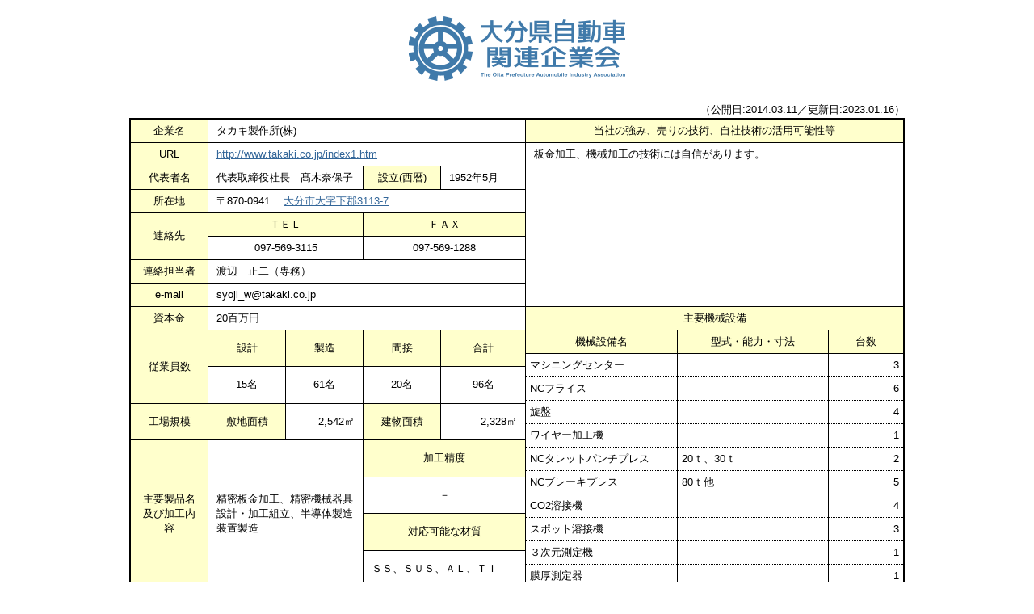

--- FILE ---
content_type: text/html; charset=UTF-8
request_url: http://www.kigyokai.jp/member/%E3%82%BF%E3%82%AB%E3%82%AD%E8%A3%BD%E4%BD%9C%E6%89%80%E6%A0%AA/
body_size: 36501
content:
<!DOCTYPE html>
<html lang="ja">
<head>
<meta charset="UTF-8">
<meta http-equiv="content-script-type" content="text/javascript" />
<meta http-equiv="Content-Style-Type" content="text/css" />
<title>タカキ製作所(株) | 大分県自動車関連企業会</title>
<meta name="description" content="">
<meta name="keywords" content="大分,求職,自動車,支援,半導体">
<link rel="stylesheet" href="http://www.kigyokai.jp/wp-content/themes/kigyokai/style.css?211215">
<link rel="stylesheet" href="http://www.kigyokai.jp/wp-content/themes/kigyokai/css/print.css" media="print">
<link rel="shortcut icon" href="http://www.kigyokai.jp/wp-content/themes/kigyokai/img/favicon.ico">
<script src="http://www.kigyokai.jp/wp-content/themes/kigyokai/js/jquery-1.7.2.min.js" type="text/javascript"></script>
<script src="http://www.kigyokai.jp/wp-content/themes/kigyokai/js/common.js" type="text/javascript"></script>
<!-- Global site tag (gtag.js) - Google Analytics -->
<script async src="https://www.googletagmanager.com/gtag/js?id=G-2VETNMV27X"></script>
<script>
  window.dataLayer = window.dataLayer || [];
  function gtag(){dataLayer.push(arguments);}
  gtag('js', new Date());

  gtag('config', 'G-2VETNMV27X');
  gtag('config', 'UA-3862392-27');
</script>

<meta name='robots' content='max-image-preview:large' />
<link rel="alternate" title="oEmbed (JSON)" type="application/json+oembed" href="https://www.kigyokai.jp/wp-json/oembed/1.0/embed?url=https%3A%2F%2Fwww.kigyokai.jp%2Fmember%2F%25e3%2582%25bf%25e3%2582%25ab%25e3%2582%25ad%25e8%25a3%25bd%25e4%25bd%259c%25e6%2589%2580%25e6%25a0%25aa%2F" />
<link rel="alternate" title="oEmbed (XML)" type="text/xml+oembed" href="https://www.kigyokai.jp/wp-json/oembed/1.0/embed?url=https%3A%2F%2Fwww.kigyokai.jp%2Fmember%2F%25e3%2582%25bf%25e3%2582%25ab%25e3%2582%25ad%25e8%25a3%25bd%25e4%25bd%259c%25e6%2589%2580%25e6%25a0%25aa%2F&#038;format=xml" />
	<style type="text/css">
	.wp-pagenavi{float:right !important; }
	</style>
  <style id='wp-img-auto-sizes-contain-inline-css' type='text/css'>
img:is([sizes=auto i],[sizes^="auto," i]){contain-intrinsic-size:3000px 1500px}
/*# sourceURL=wp-img-auto-sizes-contain-inline-css */
</style>
<style id='wp-emoji-styles-inline-css' type='text/css'>

	img.wp-smiley, img.emoji {
		display: inline !important;
		border: none !important;
		box-shadow: none !important;
		height: 1em !important;
		width: 1em !important;
		margin: 0 0.07em !important;
		vertical-align: -0.1em !important;
		background: none !important;
		padding: 0 !important;
	}
/*# sourceURL=wp-emoji-styles-inline-css */
</style>
<link rel='stylesheet' id='wp-block-library-css' href='http://www.kigyokai.jp/wp-includes/css/dist/block-library/style.min.css?ver=6.9' type='text/css' media='all' />
<style id='global-styles-inline-css' type='text/css'>
:root{--wp--preset--aspect-ratio--square: 1;--wp--preset--aspect-ratio--4-3: 4/3;--wp--preset--aspect-ratio--3-4: 3/4;--wp--preset--aspect-ratio--3-2: 3/2;--wp--preset--aspect-ratio--2-3: 2/3;--wp--preset--aspect-ratio--16-9: 16/9;--wp--preset--aspect-ratio--9-16: 9/16;--wp--preset--color--black: #000000;--wp--preset--color--cyan-bluish-gray: #abb8c3;--wp--preset--color--white: #ffffff;--wp--preset--color--pale-pink: #f78da7;--wp--preset--color--vivid-red: #cf2e2e;--wp--preset--color--luminous-vivid-orange: #ff6900;--wp--preset--color--luminous-vivid-amber: #fcb900;--wp--preset--color--light-green-cyan: #7bdcb5;--wp--preset--color--vivid-green-cyan: #00d084;--wp--preset--color--pale-cyan-blue: #8ed1fc;--wp--preset--color--vivid-cyan-blue: #0693e3;--wp--preset--color--vivid-purple: #9b51e0;--wp--preset--gradient--vivid-cyan-blue-to-vivid-purple: linear-gradient(135deg,rgb(6,147,227) 0%,rgb(155,81,224) 100%);--wp--preset--gradient--light-green-cyan-to-vivid-green-cyan: linear-gradient(135deg,rgb(122,220,180) 0%,rgb(0,208,130) 100%);--wp--preset--gradient--luminous-vivid-amber-to-luminous-vivid-orange: linear-gradient(135deg,rgb(252,185,0) 0%,rgb(255,105,0) 100%);--wp--preset--gradient--luminous-vivid-orange-to-vivid-red: linear-gradient(135deg,rgb(255,105,0) 0%,rgb(207,46,46) 100%);--wp--preset--gradient--very-light-gray-to-cyan-bluish-gray: linear-gradient(135deg,rgb(238,238,238) 0%,rgb(169,184,195) 100%);--wp--preset--gradient--cool-to-warm-spectrum: linear-gradient(135deg,rgb(74,234,220) 0%,rgb(151,120,209) 20%,rgb(207,42,186) 40%,rgb(238,44,130) 60%,rgb(251,105,98) 80%,rgb(254,248,76) 100%);--wp--preset--gradient--blush-light-purple: linear-gradient(135deg,rgb(255,206,236) 0%,rgb(152,150,240) 100%);--wp--preset--gradient--blush-bordeaux: linear-gradient(135deg,rgb(254,205,165) 0%,rgb(254,45,45) 50%,rgb(107,0,62) 100%);--wp--preset--gradient--luminous-dusk: linear-gradient(135deg,rgb(255,203,112) 0%,rgb(199,81,192) 50%,rgb(65,88,208) 100%);--wp--preset--gradient--pale-ocean: linear-gradient(135deg,rgb(255,245,203) 0%,rgb(182,227,212) 50%,rgb(51,167,181) 100%);--wp--preset--gradient--electric-grass: linear-gradient(135deg,rgb(202,248,128) 0%,rgb(113,206,126) 100%);--wp--preset--gradient--midnight: linear-gradient(135deg,rgb(2,3,129) 0%,rgb(40,116,252) 100%);--wp--preset--font-size--small: 13px;--wp--preset--font-size--medium: 20px;--wp--preset--font-size--large: 36px;--wp--preset--font-size--x-large: 42px;--wp--preset--spacing--20: 0.44rem;--wp--preset--spacing--30: 0.67rem;--wp--preset--spacing--40: 1rem;--wp--preset--spacing--50: 1.5rem;--wp--preset--spacing--60: 2.25rem;--wp--preset--spacing--70: 3.38rem;--wp--preset--spacing--80: 5.06rem;--wp--preset--shadow--natural: 6px 6px 9px rgba(0, 0, 0, 0.2);--wp--preset--shadow--deep: 12px 12px 50px rgba(0, 0, 0, 0.4);--wp--preset--shadow--sharp: 6px 6px 0px rgba(0, 0, 0, 0.2);--wp--preset--shadow--outlined: 6px 6px 0px -3px rgb(255, 255, 255), 6px 6px rgb(0, 0, 0);--wp--preset--shadow--crisp: 6px 6px 0px rgb(0, 0, 0);}:where(.is-layout-flex){gap: 0.5em;}:where(.is-layout-grid){gap: 0.5em;}body .is-layout-flex{display: flex;}.is-layout-flex{flex-wrap: wrap;align-items: center;}.is-layout-flex > :is(*, div){margin: 0;}body .is-layout-grid{display: grid;}.is-layout-grid > :is(*, div){margin: 0;}:where(.wp-block-columns.is-layout-flex){gap: 2em;}:where(.wp-block-columns.is-layout-grid){gap: 2em;}:where(.wp-block-post-template.is-layout-flex){gap: 1.25em;}:where(.wp-block-post-template.is-layout-grid){gap: 1.25em;}.has-black-color{color: var(--wp--preset--color--black) !important;}.has-cyan-bluish-gray-color{color: var(--wp--preset--color--cyan-bluish-gray) !important;}.has-white-color{color: var(--wp--preset--color--white) !important;}.has-pale-pink-color{color: var(--wp--preset--color--pale-pink) !important;}.has-vivid-red-color{color: var(--wp--preset--color--vivid-red) !important;}.has-luminous-vivid-orange-color{color: var(--wp--preset--color--luminous-vivid-orange) !important;}.has-luminous-vivid-amber-color{color: var(--wp--preset--color--luminous-vivid-amber) !important;}.has-light-green-cyan-color{color: var(--wp--preset--color--light-green-cyan) !important;}.has-vivid-green-cyan-color{color: var(--wp--preset--color--vivid-green-cyan) !important;}.has-pale-cyan-blue-color{color: var(--wp--preset--color--pale-cyan-blue) !important;}.has-vivid-cyan-blue-color{color: var(--wp--preset--color--vivid-cyan-blue) !important;}.has-vivid-purple-color{color: var(--wp--preset--color--vivid-purple) !important;}.has-black-background-color{background-color: var(--wp--preset--color--black) !important;}.has-cyan-bluish-gray-background-color{background-color: var(--wp--preset--color--cyan-bluish-gray) !important;}.has-white-background-color{background-color: var(--wp--preset--color--white) !important;}.has-pale-pink-background-color{background-color: var(--wp--preset--color--pale-pink) !important;}.has-vivid-red-background-color{background-color: var(--wp--preset--color--vivid-red) !important;}.has-luminous-vivid-orange-background-color{background-color: var(--wp--preset--color--luminous-vivid-orange) !important;}.has-luminous-vivid-amber-background-color{background-color: var(--wp--preset--color--luminous-vivid-amber) !important;}.has-light-green-cyan-background-color{background-color: var(--wp--preset--color--light-green-cyan) !important;}.has-vivid-green-cyan-background-color{background-color: var(--wp--preset--color--vivid-green-cyan) !important;}.has-pale-cyan-blue-background-color{background-color: var(--wp--preset--color--pale-cyan-blue) !important;}.has-vivid-cyan-blue-background-color{background-color: var(--wp--preset--color--vivid-cyan-blue) !important;}.has-vivid-purple-background-color{background-color: var(--wp--preset--color--vivid-purple) !important;}.has-black-border-color{border-color: var(--wp--preset--color--black) !important;}.has-cyan-bluish-gray-border-color{border-color: var(--wp--preset--color--cyan-bluish-gray) !important;}.has-white-border-color{border-color: var(--wp--preset--color--white) !important;}.has-pale-pink-border-color{border-color: var(--wp--preset--color--pale-pink) !important;}.has-vivid-red-border-color{border-color: var(--wp--preset--color--vivid-red) !important;}.has-luminous-vivid-orange-border-color{border-color: var(--wp--preset--color--luminous-vivid-orange) !important;}.has-luminous-vivid-amber-border-color{border-color: var(--wp--preset--color--luminous-vivid-amber) !important;}.has-light-green-cyan-border-color{border-color: var(--wp--preset--color--light-green-cyan) !important;}.has-vivid-green-cyan-border-color{border-color: var(--wp--preset--color--vivid-green-cyan) !important;}.has-pale-cyan-blue-border-color{border-color: var(--wp--preset--color--pale-cyan-blue) !important;}.has-vivid-cyan-blue-border-color{border-color: var(--wp--preset--color--vivid-cyan-blue) !important;}.has-vivid-purple-border-color{border-color: var(--wp--preset--color--vivid-purple) !important;}.has-vivid-cyan-blue-to-vivid-purple-gradient-background{background: var(--wp--preset--gradient--vivid-cyan-blue-to-vivid-purple) !important;}.has-light-green-cyan-to-vivid-green-cyan-gradient-background{background: var(--wp--preset--gradient--light-green-cyan-to-vivid-green-cyan) !important;}.has-luminous-vivid-amber-to-luminous-vivid-orange-gradient-background{background: var(--wp--preset--gradient--luminous-vivid-amber-to-luminous-vivid-orange) !important;}.has-luminous-vivid-orange-to-vivid-red-gradient-background{background: var(--wp--preset--gradient--luminous-vivid-orange-to-vivid-red) !important;}.has-very-light-gray-to-cyan-bluish-gray-gradient-background{background: var(--wp--preset--gradient--very-light-gray-to-cyan-bluish-gray) !important;}.has-cool-to-warm-spectrum-gradient-background{background: var(--wp--preset--gradient--cool-to-warm-spectrum) !important;}.has-blush-light-purple-gradient-background{background: var(--wp--preset--gradient--blush-light-purple) !important;}.has-blush-bordeaux-gradient-background{background: var(--wp--preset--gradient--blush-bordeaux) !important;}.has-luminous-dusk-gradient-background{background: var(--wp--preset--gradient--luminous-dusk) !important;}.has-pale-ocean-gradient-background{background: var(--wp--preset--gradient--pale-ocean) !important;}.has-electric-grass-gradient-background{background: var(--wp--preset--gradient--electric-grass) !important;}.has-midnight-gradient-background{background: var(--wp--preset--gradient--midnight) !important;}.has-small-font-size{font-size: var(--wp--preset--font-size--small) !important;}.has-medium-font-size{font-size: var(--wp--preset--font-size--medium) !important;}.has-large-font-size{font-size: var(--wp--preset--font-size--large) !important;}.has-x-large-font-size{font-size: var(--wp--preset--font-size--x-large) !important;}
/*# sourceURL=global-styles-inline-css */
</style>

<style id='classic-theme-styles-inline-css' type='text/css'>
/*! This file is auto-generated */
.wp-block-button__link{color:#fff;background-color:#32373c;border-radius:9999px;box-shadow:none;text-decoration:none;padding:calc(.667em + 2px) calc(1.333em + 2px);font-size:1.125em}.wp-block-file__button{background:#32373c;color:#fff;text-decoration:none}
/*# sourceURL=/wp-includes/css/classic-themes.min.css */
</style>
<link rel='stylesheet' id='contact-form-7-css' href='http://www.kigyokai.jp/wp-content/plugins/contact-form-7/includes/css/styles.css?ver=6.1.4' type='text/css' media='all' />
<link rel='stylesheet' id='wpdm-fonticon-css' href='http://www.kigyokai.jp/wp-content/plugins/download-manager/assets/wpdm-iconfont/css/wpdm-icons.css?ver=6.9' type='text/css' media='all' />
<link rel='stylesheet' id='wpdm-front-css' href='http://www.kigyokai.jp/wp-content/plugins/download-manager/assets/css/front.min.css?ver=3.3.46' type='text/css' media='all' />
<link rel='stylesheet' id='wpdm-front-dark-css' href='http://www.kigyokai.jp/wp-content/plugins/download-manager/assets/css/front-dark.min.css?ver=3.3.46' type='text/css' media='all' />
<link rel='stylesheet' id='dashicons-css' href='http://www.kigyokai.jp/wp-includes/css/dashicons.min.css?ver=6.9' type='text/css' media='all' />
<link rel='stylesheet' id='my-calendar-lists-css' href='http://www.kigyokai.jp/wp-content/plugins/my-calendar/css/list-presets.css?ver=3.6.17' type='text/css' media='all' />
<link rel='stylesheet' id='my-calendar-reset-css' href='http://www.kigyokai.jp/wp-content/plugins/my-calendar/css/reset.css?ver=3.6.17' type='text/css' media='all' />
<link rel='stylesheet' id='my-calendar-style-css' href='http://www.kigyokai.jp/wp-content/plugins/my-calendar/styles/twentytwentytwo.css?ver=3.6.17-twentytwentytwo-css' type='text/css' media='all' />
<style id='my-calendar-style-inline-css' type='text/css'>

/* Styles by My Calendar - Joe Dolson https://www.joedolson.com/ */

.my-calendar-modal .event-title svg { background-color: #243f82; padding: 3px; }
.mc-main .mc_general .event-title, .mc-main .mc_general .event-title a { background: #243f82 !important; color: #ffffff !important; }
.mc-main .mc_general .event-title button { background: #243f82 !important; color: #ffffff !important; }
.mc-main .mc_general .event-title a:hover, .mc-main .mc_general .event-title a:focus { background: #000c4f !important;}
.mc-main .mc_general .event-title button:hover, .mc-main .mc_general .event-title button:focus { background: #000c4f !important;}
.my-calendar-modal .event-title svg { background-color: #dd9933; padding: 3px; }
.mc-main .mc_3 .event-title, .mc-main .mc_3 .event-title a { background: #dd9933 !important; color: #000000 !important; }
.mc-main .mc_3 .event-title button { background: #dd9933 !important; color: #000000 !important; }
.mc-main .mc_3 .event-title a:hover, .mc-main .mc_3 .event-title a:focus { background: #ffcc66 !important;}
.mc-main .mc_3 .event-title button:hover, .mc-main .mc_3 .event-title button:focus { background: #ffcc66 !important;}
.my-calendar-modal .event-title svg { background-color: #81d742; padding: 3px; }
.mc-main .mc_5 .event-title, .mc-main .mc_5 .event-title a { background: #81d742 !important; color: #000000 !important; }
.mc-main .mc_5 .event-title button { background: #81d742 !important; color: #000000 !important; }
.mc-main .mc_5 .event-title a:hover, .mc-main .mc_5 .event-title a:focus { background: #b4ff75 !important;}
.mc-main .mc_5 .event-title button:hover, .mc-main .mc_5 .event-title button:focus { background: #b4ff75 !important;}
.my-calendar-modal .event-title svg { background-color: #eeee22; padding: 3px; }
.mc-main .mc_6 .event-title, .mc-main .mc_6 .event-title a { background: #eeee22 !important; color: #000000 !important; }
.mc-main .mc_6 .event-title button { background: #eeee22 !important; color: #000000 !important; }
.mc-main .mc_6 .event-title a:hover, .mc-main .mc_6 .event-title a:focus { background: #ffff55 !important;}
.mc-main .mc_6 .event-title button:hover, .mc-main .mc_6 .event-title button:focus { background: #ffff55 !important;}
.my-calendar-modal .event-title svg { background-color: #48ead5; padding: 3px; }
.mc-main .mc_8 .event-title, .mc-main .mc_8 .event-title a { background: #48ead5 !important; color: #000000 !important; }
.mc-main .mc_8 .event-title button { background: #48ead5 !important; color: #000000 !important; }
.mc-main .mc_8 .event-title a:hover, .mc-main .mc_8 .event-title a:focus { background: #7bffff !important;}
.mc-main .mc_8 .event-title button:hover, .mc-main .mc_8 .event-title button:focus { background: #7bffff !important;}
.my-calendar-modal .event-title svg { background-color: #be22d6; padding: 3px; }
.mc-main .mc_9 .event-title, .mc-main .mc_9 .event-title a { background: #be22d6 !important; color: #ffffff !important; }
.mc-main .mc_9 .event-title button { background: #be22d6 !important; color: #ffffff !important; }
.mc-main .mc_9 .event-title a:hover, .mc-main .mc_9 .event-title a:focus { background: #8b00a3 !important;}
.mc-main .mc_9 .event-title button:hover, .mc-main .mc_9 .event-title button:focus { background: #8b00a3 !important;}
.my-calendar-modal .event-title svg { background-color: #411fc6; padding: 3px; }
.mc-main .mc_10 .event-title, .mc-main .mc_10 .event-title a { background: #411fc6 !important; color: #ffffff !important; }
.mc-main .mc_10 .event-title button { background: #411fc6 !important; color: #ffffff !important; }
.mc-main .mc_10 .event-title a:hover, .mc-main .mc_10 .event-title a:focus { background: #0e0093 !important;}
.mc-main .mc_10 .event-title button:hover, .mc-main .mc_10 .event-title button:focus { background: #0e0093 !important;}
.mc-main, .mc-event, .my-calendar-modal, .my-calendar-modal-overlay, .mc-event-list {--primary-dark: #313233; --primary-light: #fff; --secondary-light: #fff; --secondary-dark: #000; --highlight-dark: #666; --highlight-light: #efefef; --close-button: #b32d2e; --search-highlight-bg: #f5e6ab; --navbar-background: transparent; --nav-button-bg: #fff; --nav-button-color: #313233; --nav-button-border: #313233; --nav-input-border: #313233; --nav-input-background: #fff; --nav-input-color: #313233; --grid-cell-border: #0000001f; --grid-header-border: #313233; --grid-header-color: #313233; --grid-weekend-color: #313233; --grid-header-bg: transparent; --grid-weekend-bg: transparent; --grid-cell-background: transparent; --current-day-border: #313233; --current-day-color: #313233; --current-day-bg: transparent; --date-has-events-bg: #313233; --date-has-events-color: #f6f7f7; --calendar-heading: clamp( 1.125rem, 24px, 2.5rem ); --event-title: clamp( 1.25rem, 24px, 2.5rem ); --grid-date: 16px; --grid-date-heading: clamp( .75rem, 16px, 1.5rem ); --modal-title: 1.5rem; --navigation-controls: clamp( .75rem, 16px, 1.5rem ); --card-heading: 1.125rem; --list-date: 1.25rem; --author-card: clamp( .75rem, 14px, 1.5rem); --single-event-title: clamp( 1.25rem, 24px, 2.5rem ); --mini-time-text: clamp( .75rem, 14px 1.25rem ); --list-event-date: 1.25rem; --list-event-title: 1.2rem; --grid-max-width: 1260px; --list-preset-border-color: #000000; --list-preset-stripe-background: rgba( 0,0,0,.04 ); --list-preset-date-badge-background: #000; --list-preset-date-badge-color: #fff; --list-preset-background: transparent; --category-mc_general: #243f82; --category-mc_3: #dd9933; --category-mc_5: #81d742; --category-mc_6: #eeee22; --category-mc_8: #48ead5; --category-mc_9: #be22d6; --category-mc_10: #411fc6; }
/*# sourceURL=my-calendar-style-inline-css */
</style>
<link rel='stylesheet' id='wp-pagenavi-style-css' href='https://www.kigyokai.jp/wp-content/plugins/wp-pagenavi-style/css/white_blue.css?ver=1.0' type='text/css' media='all' />
<script type="text/javascript" src="http://www.kigyokai.jp/wp-includes/js/jquery/jquery.min.js?ver=3.7.1" id="jquery-core-js"></script>
<script type="text/javascript" src="http://www.kigyokai.jp/wp-includes/js/jquery/jquery-migrate.min.js?ver=3.4.1" id="jquery-migrate-js"></script>
<script type="text/javascript" src="http://www.kigyokai.jp/wp-content/plugins/download-manager/assets/js/wpdm.min.js?ver=6.9" id="wpdm-frontend-js-js"></script>
<script type="text/javascript" id="wpdm-frontjs-js-extra">
/* <![CDATA[ */
var wpdm_url = {"home":"https://www.kigyokai.jp/","site":"http://www.kigyokai.jp/","ajax":"https://www.kigyokai.jp/wp-admin/admin-ajax.php"};
var wpdm_js = {"spinner":"\u003Ci class=\"wpdm-icon wpdm-sun wpdm-spin\"\u003E\u003C/i\u003E","client_id":"5ddfdd5f1092bc4c14cf4d9d237bd125"};
var wpdm_strings = {"pass_var":"\u30d1\u30b9\u30ef\u30fc\u30c9\u78ba\u8a8d\u5b8c\u4e86 !","pass_var_q":"\u30c0\u30a6\u30f3\u30ed\u30fc\u30c9\u3092\u958b\u59cb\u3059\u308b\u306b\u306f\u3001\u6b21\u306e\u30dc\u30bf\u30f3\u3092\u30af\u30ea\u30c3\u30af\u3057\u3066\u304f\u3060\u3055\u3044\u3002","start_dl":"\u30c0\u30a6\u30f3\u30ed\u30fc\u30c9\u958b\u59cb"};
//# sourceURL=wpdm-frontjs-js-extra
/* ]]> */
</script>
<script type="text/javascript" src="http://www.kigyokai.jp/wp-content/plugins/download-manager/assets/js/front.min.js?ver=3.3.46" id="wpdm-frontjs-js"></script>
<link rel="https://api.w.org/" href="https://www.kigyokai.jp/wp-json/" /><link rel="EditURI" type="application/rsd+xml" title="RSD" href="https://www.kigyokai.jp/xmlrpc.php?rsd" />
<meta name="generator" content="WordPress 6.9" />
<link rel="canonical" href="https://www.kigyokai.jp/member/%e3%82%bf%e3%82%ab%e3%82%ad%e8%a3%bd%e4%bd%9c%e6%89%80%e6%a0%aa/" />
<link rel='shortlink' href='https://www.kigyokai.jp/?p=151' />
	<style type="text/css">
	 .wp-pagenavi
	{
		font-size:12px !important;
	}
	</style>
	<script src="http://www.kigyokai.local/wp-content/themes/kigyokai/js/" type="text/javascript"></script><meta name="generator" content="WordPress Download Manager 3.3.46" />
                <style>
        /* WPDM Link Template Styles */        </style>
                <style>

            :root {
                --color-primary: #4a8eff;
                --color-primary-rgb: 74, 142, 255;
                --color-primary-hover: #5998ff;
                --color-primary-active: #3281ff;
                --clr-sec: #6c757d;
                --clr-sec-rgb: 108, 117, 125;
                --clr-sec-hover: #6c757d;
                --clr-sec-active: #6c757d;
                --color-secondary: #6c757d;
                --color-secondary-rgb: 108, 117, 125;
                --color-secondary-hover: #6c757d;
                --color-secondary-active: #6c757d;
                --color-success: #018e11;
                --color-success-rgb: 1, 142, 17;
                --color-success-hover: #0aad01;
                --color-success-active: #0c8c01;
                --color-info: #2CA8FF;
                --color-info-rgb: 44, 168, 255;
                --color-info-hover: #2CA8FF;
                --color-info-active: #2CA8FF;
                --color-warning: #FFB236;
                --color-warning-rgb: 255, 178, 54;
                --color-warning-hover: #FFB236;
                --color-warning-active: #FFB236;
                --color-danger: #ff5062;
                --color-danger-rgb: 255, 80, 98;
                --color-danger-hover: #ff5062;
                --color-danger-active: #ff5062;
                --color-green: #30b570;
                --color-blue: #0073ff;
                --color-purple: #8557D3;
                --color-red: #ff5062;
                --color-muted: rgba(69, 89, 122, 0.6);
                --wpdm-font: "Sen", -apple-system, BlinkMacSystemFont, "Segoe UI", Roboto, Helvetica, Arial, sans-serif, "Apple Color Emoji", "Segoe UI Emoji", "Segoe UI Symbol";
            }

            .wpdm-download-link.btn.btn-primary {
                border-radius: 4px;
            }


        </style>
        </head>


<body id="member">
<div id="mWrapper">

<p class="textC bt20 print"><a href="https://www.kigyokai.jp"><img src="http://www.kigyokai.jp/wp-content/themes/kigyokai/img/logoM.png" width="268" height="80" alt="大分県自動車関連企業会" /></a></p>
<!---  企業情報の更新日を表示  2023-3-3 --->
<p id="Update_Date" style="text-align:right">（公開日:2014.03.11／更新日:2023.01.16）</p>
<table class="tableMember bt20">
<tr>
<th width="10%">企業名</th>
<td width="40%" colspan="4">タカキ製作所(株)</td>
<th width="50%" colspan="2">当社の強み、売りの技術、自社技術の活用可能性等</th>
</tr>
<tr>
<th>URL</th>
<td colspan="4">
<a href="http://www.takaki.co.jp/index1.htm" target="_blank">http://www.takaki.co.jp/index1.htm</a>
</td>
<td colspan="2" rowspan="7" class="tdTop">板金加工、機械加工の技術には自信があります。　</td>
</tr>
<tr>
<th>代表者名</th>
<td colspan="2">代表取締役社長　髙木奈保子</td>
<th >設立(西暦)</th>
<td width="11%">1952年5月</td>
</tr>
<tr>
<th>所在地</th>
<td colspan="4">〒870-0941&emsp;
<!---  所在地にマップアドレスのリンクを設定する  2022-12-28 --->
          <a href="https://www.google.co.jp/maps/place/%E3%82%BF%E3%82%AB%E3%82%AD%E8%A3%BD%E4%BD%9C%E6%89%80%EF%BC%88%E6%A0%AA%EF%BC%89+%E6%9C%AC%E7%A4%BE%E5%B7%A5%E5%A0%B4/@33.2234718,131.618,15z/data=!3m1!5s0x35469f11572ae8fb:0x14723ff3c2ab829b!4m9!1m2!2m1!1z5aSn5YiG55yM5aSn5YiG5biC44CA44K_44Kr44Kt6KO95L2c5omAKOagqik!3m5!1s0x35469f1151c2fc89:0x42c3b505629d1916!8m2!3d33.223912!4d131.6263113!15sCizlpKfliIbnnIzlpKfliIbluILjgIDjgr_jgqvjgq3oo73kvZzmiYAo5qCqKZIBDG1hbnVmYWN0dXJlcg?hl=ja" target="_blank">大分市大字下郡3113-7</a>
     </td>
</tr>
<tr>
<th rowspan="2">連絡先</th>
<th width="20%" colspan="2">ＴＥＬ</th>
<th width="20%" colspan="2">ＦＡＸ</th>
</tr>
<tr>
<td class="textC" colspan="2">097-569-3115</td>
<td class="textC" colspan="2">097-569-1288</td>
</tr>
<tr>
<th>連絡担当者</th>
<td colspan="4">渡辺　正二（専務）</td>
</tr>
<tr>
<th>e-mail</th>
<td colspan="4">&#115;&#121;&#111;ji_&#119;&#64;takaki.co&#46;jp</td>
</tr>
<tr>
<th>資本金</th>
<td colspan="4">20百万円</td>
<th width="50%" colspan="2">主要機械設備</th>
</tr>
<tr>
<th rowspan="2">従業員数</th>
<th width="10%">設計</th>
<th width="10%">製造</th>
<th width="10%">間接</th>
<th width="10%">合計</th>
<td colspan="2" rowspan="7" class="tdTop pd0">
  <table>
  <tr>
  <th width="40%" class="bdr0">機械設備名</th>
  <th width="40%">型式・能力・寸法</th>
  <th width="20%">台数</th>
  </tr>
<tr><td class="bdr0">マシニングセンター</td><td></td><td class="textR">3</td></tr><tr><td class="bdr0">NCフライス</td><td></td><td class="textR">6</td></tr><tr><td class="bdr0">旋盤</td><td></td><td class="textR">4</td></tr><tr><td class="bdr0">ワイヤー加工機</td><td></td><td class="textR">1</td></tr><tr><td class="bdr0">NCタレットパンチプレス</td><td>20ｔ、30ｔ</td><td class="textR">2</td></tr><tr><td class="bdr0">NCブレーキプレス</td><td>80ｔ他</td><td class="textR">5</td></tr><tr><td class="bdr0">CO2溶接機</td><td></td><td class="textR">4</td></tr><tr><td class="bdr0">スポット溶接機</td><td></td><td class="textR">3</td></tr><tr><td class="bdr0">３次元測定機</td><td></td><td class="textR">1</td></tr><tr><td class="bdr0">膜厚測定器</td><td></td><td class="textR">1</td></tr> 
  </table>
</td>
</tr>
<tr>
<td class="textC">15名</td>
<td class="textC">61名</td>
<td class="textC">20名</td>
<td class="textC">96名</td>
</tr>
<tr>
<th>工場規模</th>
<th width="10%">敷地面積</th>
<td width="10%" class="textR">2,542㎡</td>
<th width="10%">建物面積</th>
<td width="10%" class="textR">2,328㎡</td>
</tr>
<tr>
<th rowspan="4">主要製品名及び加工内容</th>
<td width="20%" colspan="2" rowspan="4">精密板金加工、精密機械器具設計・加工組立、半導体製造装置製造</td>
<th width="20%" colspan="2">加工精度</th>
</tr>
<tr>
<td width="20%" class="textC" colspan="2">－</td>
</tr>
<tr>
<th colspan="2">対応可能な材質</th>
</tr>
<tr>
<td colspan="2">ＳＳ、ＳＵＳ、ＡＬ、ＴＩ</td>
</tr>
<tr>
<th rowspan="2">主要取引先</th>
<td colspan="4" rowspan="2">(株)ジャパンセミコンダクター、キオクシア(株) 四日市工場、ソニーセミコンダクタマニュファクチャリング(株)、(株)日立製作所、キャノン(株)、他<br />
</td>
<th colspan="2">取得許認可等</th>
</tr>
<tr>
<td colspan="2"></td>
</tr>
<tr>
<th>本社所在地</th>
<td colspan="4"></td>
<th width="10%">連 絡 先</th>
<td></td>
</tr>
</table>

<th><p class="textC bt20"><img src="https://www.kigyokai.jp/wp-content/uploads/2014/03/a596b2f3abd27955b1ae18af70910674-e1407819781628.jpg" style="max-width:960px;height:auto;" /></p>

<!-- 動画の表示 2022-12-27 -->
<!-------他ページへのリンクを表示（最大２項目を表示）-----2023-03-09---->

</div><!--//mWrapper-->

<address class="print">
Copyright &copy;&nbsp;2006-2026 大分県自動車関連企業会&nbsp;大分県自動車関連企業会. All Rights Reserved.
</address>

<script type="speculationrules">
{"prefetch":[{"source":"document","where":{"and":[{"href_matches":"/*"},{"not":{"href_matches":["/wp-*.php","/wp-admin/*","/wp-content/uploads/*","/wp-content/*","/wp-content/plugins/*","/wp-content/themes/kigyokai/*","/*\\?(.+)"]}},{"not":{"selector_matches":"a[rel~=\"nofollow\"]"}},{"not":{"selector_matches":".no-prefetch, .no-prefetch a"}}]},"eagerness":"conservative"}]}
</script>
            <script>
                const abmsg = "We noticed an ad blocker. Consider whitelisting us to support the site ❤️";
                const abmsgd = "download";
                const iswpdmpropage = 0;
                jQuery(function($){

                    
                });
            </script>
            <div id="fb-root"></div>
            <script type="text/javascript" src="http://www.kigyokai.jp/wp-includes/js/dist/hooks.min.js?ver=dd5603f07f9220ed27f1" id="wp-hooks-js"></script>
<script type="text/javascript" src="http://www.kigyokai.jp/wp-includes/js/dist/i18n.min.js?ver=c26c3dc7bed366793375" id="wp-i18n-js"></script>
<script type="text/javascript" id="wp-i18n-js-after">
/* <![CDATA[ */
wp.i18n.setLocaleData( { 'text direction\u0004ltr': [ 'ltr' ] } );
//# sourceURL=wp-i18n-js-after
/* ]]> */
</script>
<script type="text/javascript" src="http://www.kigyokai.jp/wp-content/plugins/contact-form-7/includes/swv/js/index.js?ver=6.1.4" id="swv-js"></script>
<script type="text/javascript" id="contact-form-7-js-translations">
/* <![CDATA[ */
( function( domain, translations ) {
	var localeData = translations.locale_data[ domain ] || translations.locale_data.messages;
	localeData[""].domain = domain;
	wp.i18n.setLocaleData( localeData, domain );
} )( "contact-form-7", {"translation-revision-date":"2025-11-30 08:12:23+0000","generator":"GlotPress\/4.0.3","domain":"messages","locale_data":{"messages":{"":{"domain":"messages","plural-forms":"nplurals=1; plural=0;","lang":"ja_JP"},"This contact form is placed in the wrong place.":["\u3053\u306e\u30b3\u30f3\u30bf\u30af\u30c8\u30d5\u30a9\u30fc\u30e0\u306f\u9593\u9055\u3063\u305f\u4f4d\u7f6e\u306b\u7f6e\u304b\u308c\u3066\u3044\u307e\u3059\u3002"],"Error:":["\u30a8\u30e9\u30fc:"]}},"comment":{"reference":"includes\/js\/index.js"}} );
//# sourceURL=contact-form-7-js-translations
/* ]]> */
</script>
<script type="text/javascript" id="contact-form-7-js-before">
/* <![CDATA[ */
var wpcf7 = {
    "api": {
        "root": "https:\/\/www.kigyokai.jp\/wp-json\/",
        "namespace": "contact-form-7\/v1"
    }
};
//# sourceURL=contact-form-7-js-before
/* ]]> */
</script>
<script type="text/javascript" src="http://www.kigyokai.jp/wp-content/plugins/contact-form-7/includes/js/index.js?ver=6.1.4" id="contact-form-7-js"></script>
<script type="text/javascript" src="http://www.kigyokai.jp/wp-includes/js/jquery/jquery.form.min.js?ver=4.3.0" id="jquery-form-js"></script>
<script type="text/javascript" src="http://www.kigyokai.jp/wp-includes/js/dist/dom-ready.min.js?ver=f77871ff7694fffea381" id="wp-dom-ready-js"></script>
<script type="text/javascript" id="wp-a11y-js-translations">
/* <![CDATA[ */
( function( domain, translations ) {
	var localeData = translations.locale_data[ domain ] || translations.locale_data.messages;
	localeData[""].domain = domain;
	wp.i18n.setLocaleData( localeData, domain );
} )( "default", {"translation-revision-date":"2025-11-28 11:59:02+0000","generator":"GlotPress\/4.0.3","domain":"messages","locale_data":{"messages":{"":{"domain":"messages","plural-forms":"nplurals=1; plural=0;","lang":"ja_JP"},"Notifications":["\u901a\u77e5"]}},"comment":{"reference":"wp-includes\/js\/dist\/a11y.js"}} );
//# sourceURL=wp-a11y-js-translations
/* ]]> */
</script>
<script type="text/javascript" src="http://www.kigyokai.jp/wp-includes/js/dist/a11y.min.js?ver=cb460b4676c94bd228ed" id="wp-a11y-js"></script>
<script type="text/javascript" id="mc.mcjs-js-extra">
/* <![CDATA[ */
var my_calendar = {"grid":"true","list":"true","mini":"true","ajax":"true","links":"false","newWindow":"\u65b0\u898f\u30bf\u30d6","subscribe":"\u8cfc\u8aad","export":"\u30a8\u30af\u30b9\u30dd\u30fc\u30c8","action":"mcjs_action","security":"0521c1b2ca","ajaxurl":"https://www.kigyokai.jp/wp-admin/admin-ajax.php"};
//# sourceURL=mc.mcjs-js-extra
/* ]]> */
</script>
<script type="text/javascript" src="http://www.kigyokai.jp/wp-content/plugins/my-calendar/js/mcjs.min.js?ver=3.6.17" id="mc.mcjs-js"></script>
<script id="wp-emoji-settings" type="application/json">
{"baseUrl":"https://s.w.org/images/core/emoji/17.0.2/72x72/","ext":".png","svgUrl":"https://s.w.org/images/core/emoji/17.0.2/svg/","svgExt":".svg","source":{"concatemoji":"http://www.kigyokai.jp/wp-includes/js/wp-emoji-release.min.js?ver=6.9"}}
</script>
<script type="module">
/* <![CDATA[ */
/*! This file is auto-generated */
const a=JSON.parse(document.getElementById("wp-emoji-settings").textContent),o=(window._wpemojiSettings=a,"wpEmojiSettingsSupports"),s=["flag","emoji"];function i(e){try{var t={supportTests:e,timestamp:(new Date).valueOf()};sessionStorage.setItem(o,JSON.stringify(t))}catch(e){}}function c(e,t,n){e.clearRect(0,0,e.canvas.width,e.canvas.height),e.fillText(t,0,0);t=new Uint32Array(e.getImageData(0,0,e.canvas.width,e.canvas.height).data);e.clearRect(0,0,e.canvas.width,e.canvas.height),e.fillText(n,0,0);const a=new Uint32Array(e.getImageData(0,0,e.canvas.width,e.canvas.height).data);return t.every((e,t)=>e===a[t])}function p(e,t){e.clearRect(0,0,e.canvas.width,e.canvas.height),e.fillText(t,0,0);var n=e.getImageData(16,16,1,1);for(let e=0;e<n.data.length;e++)if(0!==n.data[e])return!1;return!0}function u(e,t,n,a){switch(t){case"flag":return n(e,"\ud83c\udff3\ufe0f\u200d\u26a7\ufe0f","\ud83c\udff3\ufe0f\u200b\u26a7\ufe0f")?!1:!n(e,"\ud83c\udde8\ud83c\uddf6","\ud83c\udde8\u200b\ud83c\uddf6")&&!n(e,"\ud83c\udff4\udb40\udc67\udb40\udc62\udb40\udc65\udb40\udc6e\udb40\udc67\udb40\udc7f","\ud83c\udff4\u200b\udb40\udc67\u200b\udb40\udc62\u200b\udb40\udc65\u200b\udb40\udc6e\u200b\udb40\udc67\u200b\udb40\udc7f");case"emoji":return!a(e,"\ud83e\u1fac8")}return!1}function f(e,t,n,a){let r;const o=(r="undefined"!=typeof WorkerGlobalScope&&self instanceof WorkerGlobalScope?new OffscreenCanvas(300,150):document.createElement("canvas")).getContext("2d",{willReadFrequently:!0}),s=(o.textBaseline="top",o.font="600 32px Arial",{});return e.forEach(e=>{s[e]=t(o,e,n,a)}),s}function r(e){var t=document.createElement("script");t.src=e,t.defer=!0,document.head.appendChild(t)}a.supports={everything:!0,everythingExceptFlag:!0},new Promise(t=>{let n=function(){try{var e=JSON.parse(sessionStorage.getItem(o));if("object"==typeof e&&"number"==typeof e.timestamp&&(new Date).valueOf()<e.timestamp+604800&&"object"==typeof e.supportTests)return e.supportTests}catch(e){}return null}();if(!n){if("undefined"!=typeof Worker&&"undefined"!=typeof OffscreenCanvas&&"undefined"!=typeof URL&&URL.createObjectURL&&"undefined"!=typeof Blob)try{var e="postMessage("+f.toString()+"("+[JSON.stringify(s),u.toString(),c.toString(),p.toString()].join(",")+"));",a=new Blob([e],{type:"text/javascript"});const r=new Worker(URL.createObjectURL(a),{name:"wpTestEmojiSupports"});return void(r.onmessage=e=>{i(n=e.data),r.terminate(),t(n)})}catch(e){}i(n=f(s,u,c,p))}t(n)}).then(e=>{for(const n in e)a.supports[n]=e[n],a.supports.everything=a.supports.everything&&a.supports[n],"flag"!==n&&(a.supports.everythingExceptFlag=a.supports.everythingExceptFlag&&a.supports[n]);var t;a.supports.everythingExceptFlag=a.supports.everythingExceptFlag&&!a.supports.flag,a.supports.everything||((t=a.source||{}).concatemoji?r(t.concatemoji):t.wpemoji&&t.twemoji&&(r(t.twemoji),r(t.wpemoji)))});
//# sourceURL=http://www.kigyokai.jp/wp-includes/js/wp-emoji-loader.min.js
/* ]]> */
</script>
</body>
</html>

--- FILE ---
content_type: text/css
request_url: http://www.kigyokai.jp/wp-content/themes/kigyokai/css/print.css
body_size: 62
content:
@charset "EUC-JP";
/* CSS Document */

.print { display:none;}

--- FILE ---
content_type: application/javascript
request_url: http://www.kigyokai.jp/wp-content/themes/kigyokai/js/common.js
body_size: 1805
content:
// JavaScript Document


/* ------------------ rollover */	

$(document).ready(function(){
	$('a img').hover(function(){ $(this).attr('src', $(this).attr('src').replace('_off', '_on')); }, function(){ if (!$(this).hasClass('currentPage')) { $(this).attr('src', $(this).attr('src').replace('_on', '_off')); } });

});

$(function () {
	$(".navi_fixed_wrap").hide();
	$(".navi_fixed_wrap li.type01").hide();
	$(".navi_fixed_wrap li.type02").hide();
	$(window).scroll(function () {
        if ($(this).scrollTop() > 250) {
			$(".navi_fixed_wrap").slideDown();
			$('.navi_fixed_wrap li.type01').slideDown();
			$('.navi_fixed_wrap li.type02').delay(900).slideDown();
        } else {
			$(".navi_fixed_wrap").hide();
			$('.navi_fixed_wrap li.type01').hide();
			$('.navi_fixed_wrap li.type02').hide();
        }
		
    });
});


/* ------------------ scroll */	

$(function() {

	$(".scroll").click(function(event){
  event.preventDefault();
			
  var url = this.href;

  var parts = url.split("#");
  var target = parts[1];
	 
  var target_offset = $("#"+target).offset();
  var target_top = target_offset.top;
	 
  $('html, body').animate({scrollTop:target_top}, 'nomal');
  });

	//ページ上部へ戻る
	$(".pagetop").click(function () {
		$('html,body').animate({ scrollTop: 0 }, 'nomal');
		return false;
	});
	
});

///////////////////////////// * フォームの入力案内 * /////////////////////////////

   function ShowFormGuide(obj,GuideSentence) {
      // 入力案内を表示
      if( obj.value == '' ) {
         obj.value = GuideSentence;
         obj.style.color = '#808080';
      }
   }
   function HideFormGuide(obj,GuideSentence) {
      // 入力案内を消す
      if( obj.value == GuideSentence ) {
         obj.value='';
         obj.style.color = '#302017';
      }
   }